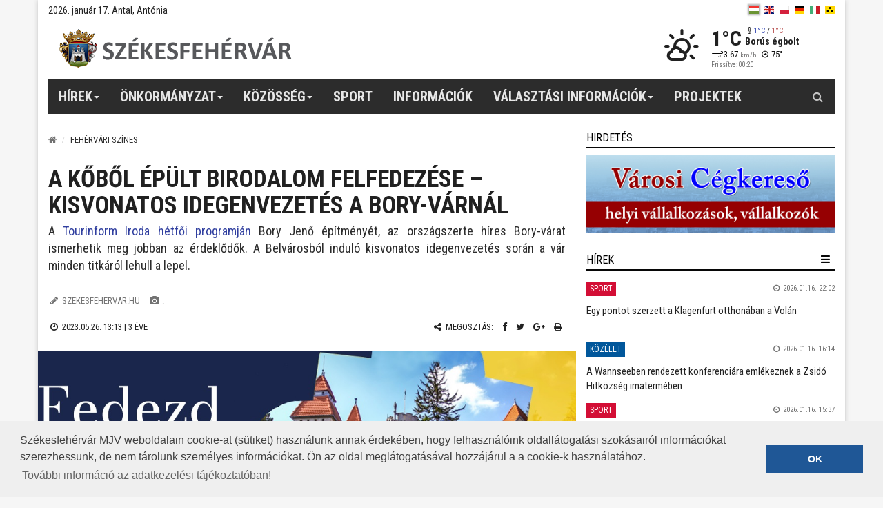

--- FILE ---
content_type: text/html; charset=UTF-8
request_url: https://www.szekesfehervar.hu/a-kobol-epult-birodalom-felfedezese-kisvonatos-idegenvezetes-a-bory-varnal
body_size: 10064
content:
<!DOCTYPE html>
<html lang="hu">

<head>
    <meta charset="utf-8">
<meta http-equiv="X-UA-Compatible" content="IE=edge">
<meta name="viewport" content="width=device-width, initial-scale=1">

<title>Székesfehérvár Városportál - A kőből épült birodalom felfedezése – kisvonatos idegenvezetés a Bory-várnál</title>

<meta name="description" content="Székesfehérvár Megyei Jogú Város hivatalos napi frissítésű hírportálja, honlapja, tele hasznos információval. Önkormányzati hírek, sport, gazdaság, közélet, kultúra, turizmus, történelem, interjúk. Hírek Székesfehérvárról, fontos információk.">
<meta name="keywords" content="Székesfehérvár Megyei Jogú Város hivatalos hírportálja, honlapja">
<meta name="twitter:card" content"summary_large_image">
            <meta property="og:title" content="A kőből épült birodalom felfedezése – kisvonatos idegenvezetés a Bory-várnál">
            <meta property="og:url" content="https://www.szekesfehervar.hu/a-kobol-epult-birodalom-felfedezese-kisvonatos-idegenvezetes-a-bory-varnal">
            <meta property="og:site_name" content="Székesfehérvár Városportál">
            <meta property="fb:app_id" content="133309610080817">
            <meta property="og:description" content="A Tourinform Iroda hétfői programján Bory Jenő építményét, az országszerte híres Bory-várat ismerhetik meg jobban az érdeklődők. A Belvárosból induló kisvonatos idegenvezetés során a vár minden titkáról lehull a lepel.">
            <meta property="og:type" content="article">
            <meta property="fb:pages" content="158308390902209">
                <meta property="og:image" content="https://www.szekesfehervar.hu/_upload/images/news/74473/fedezd fel.jpg">
        <meta property="twitter:image" content="https://www.szekesfehervar.hu/_upload/images/news/74473/fedezd fel.jpg">
    
<link href="https://fonts.googleapis.com/css?family=Roboto+Condensed:400,400i,700,700i|Roboto:100,100i,300,300i,400,400i,500,500i,700,700i,900,900i&amp;subset=latin-ext" rel="stylesheet">
<link rel="stylesheet" href="/node_modules/photo-sphere-viewer/dist/photo-sphere-viewer.css"/>
<link href="//www.szekesfehervar.hu/assets/dist/style.min.84085fc300db822761eb0294bcc6a6ea.css" rel="stylesheet">
<!-- HTML5 Shim and Respond.js IE8 support of HTML5 elements and media queries -->
<!-- WARNING: Respond.js doesn't work if you view the page via file:// -->
<!--[if lt IE 9]>
<script src="https://oss.maxcdn.com/html5shiv/3.7.2/html5shiv.min.js"></script>
<script src="https://oss.maxcdn.com/respond/1.4.2/respond.min.js"></script>
<![endif]-->

<!-- Favicons -->
<link rel="shortcut icon" href="/assets/images/ico/favicon.ico" type="image/x-icon" />
<link rel="apple-touch-icon" sizes="57x57" href="/assets/images/ico/apple-touch-icon-57x57.png" />
<link rel="apple-touch-icon" sizes="72x72" href="/assets/images/ico/apple-touch-icon-72x72.png" />
<link rel="apple-touch-icon" sizes="76x76" href="/assets/images/ico/apple-touch-icon-76x76.png" />
<link rel="apple-touch-icon" sizes="114x114" href="/assets/images/ico/apple-touch-icon-114x114.png" />
<link rel="apple-touch-icon" sizes="120x120" href="/assets/images/ico/apple-touch-icon-120x120.png" />
<link rel="apple-touch-icon" sizes="144x144" href="/assets/images/ico/apple-touch-icon-144x144.png" />
<link rel="apple-touch-icon" sizes="152x152" href="/assets/images/ico/apple-touch-icon-152x152.png" />
<link rel="apple-touch-icon" sizes="180x180" href="/assets/images/ico/apple-touch-icon-180x180.png" />



<meta name="author" content="NeoSoft Kft. - www.neosoft.hu">
<!--

NeoSoft Kft.

NeoSoft.hu
Honlapkészítés, portálfejlesztés, webáruház készítés

-->
<meta name="bvm-site-verification" content="d422e6a7ad00ac323de559db3f0892b29b31da0f"/>
<!-- Google tag (gtag.js) -->
<script async src="https://www.googletagmanager.com/gtag/js?id=G-8RD8DZRPG4"></script>
<script>
  window.dataLayer = window.dataLayer || [];
  function gtag(){dataLayer.push(arguments);}
  gtag('js', new Date());

  gtag('config', 'G-8RD8DZRPG4');
</script>
<script async src="//pagead2.googlesyndication.com/pagead/js/adsbygoogle.js"></script>
<script>
  (adsbygoogle = window.adsbygoogle || []).push({
    google_ad_client: "ca-pub-1502538885886091",
    enable_page_level_ads: true
  });
</script>


<link rel="stylesheet" type="text/css" href="//cdnjs.cloudflare.com/ajax/libs/cookieconsent2/3.0.3/cookieconsent.min.css" />
<script src="//cdnjs.cloudflare.com/ajax/libs/cookieconsent2/3.0.3/cookieconsent.min.js"></script>
<script>
window.addEventListener("load", function(){
window.cookieconsent.initialise({
  "palette": {
    "popup": {
      "background": "#efefef",
      "text": "#404040" 
    },
    "button": {
      "background": "#1f5796" 
    }
  },
  "content": {
    "message": "Székesfehérvár MJV weboldalain cookie-at (sütiket) használunk annak érdekében, hogy felhasználóink oldallátogatási szokásairól információkat szerezhessünk, de nem tárolunk személyes információkat. Ön az oldal meglátogatásával hozzájárul a a cookie-k használatához.",
    "dismiss": "OK",
    "link": "További információ az adatkezelési tájékoztatóban!",
    "href": "https://www.szekesfehervar.hu/adatvedelem" 
  }
})});
</script>

<style>
    .small-logo{
        background: url(/_upload/editor/2019/honlap_emblema-4.png) no-repeat center center !important;
        background-size: auto 90px !important;
        width: 600px !important;
        height: 90px !important;
        /*margin-top: -10px;
        margin-left: 0 !important;
        */
        position: absolute;
        top: 0;
        left: 50%;
        margin-left: -230px !important;
    }

    @media (min-width: 1025px) and (max-width: 1280px) {
        .small-logo{
        background-size: auto 70px !important;

        width: 450px !important;
        margin-left: -110px !important;
        height: 70px !important;
        }
    }
    @media (min-width: 768px) and (max-width: 1024px) {
        .small-logo{
            display: none !important;
        }
    }
</style>
</head>

<body class="top-page" id="topPage" data-lang="hu">
<!-- MOBIL Navigation -->
<div class="mm left">
    <div class="overlay"></div>
    <nav>
        <div class="header">
            <button class="btn btn-default close2" aria-label="mobil menü bezárása"><i class="fa fa fa-times fa-lg" aria-hidden="true"></i></button>
            <!-- ul><li></li></ul -->
                <div class="weather" data-toggle="tooltip" title="Borús égbolt" data-placement="bottom" >
        <div class="icon-container">
            <i class="wi wi-fw wi-owm-day-804"></i>
        </div>
        <div class="text">
            <div class="h3">1&#176;C</div>
        </div>
    </div>
        </div>
        <?xml version="1.0"?>
<ul class="nav"><li class=""><a href="/hirek" class="dropdown-toggle" data-toggle="dropdown">Hírek<span class="caret"> </span></a><ul class="dropdown-menu"><li class=""><a href="/hirek/kozelet">Közélet</a></li><li class=""><a href="/hirek/kultura">Kultúra</a></li><li class=""><a href="/sporthirek">Sport</a></li><li class=""><a href="/hirek/gazdasag">Gazdaság</a></li><li class=""><a href="/hirek/varosfejlesztes">Városfejlesztés</a></li><li class=""><a href="/hirek/kozlemenyek">Közlemények</a></li><li class=""><a href="/hirek/kek-hirek">Kék hírek</a></li><li class=""><a href="/hirek/interjuk">Interjú</a></li><li class=""><a href="/hirek/magyarorszag">Magyarország</a></li><li class=""><a href="/hirek/fehervari-szines">Fehérvári szines</a></li></ul></li><li class=""><a href="/page/menu/2" class="dropdown-toggle" data-toggle="dropdown">Önkormányzat<span class="caret"> </span></a><ul class="dropdown-menu"><li class=""><a href="/polgarmester-1">Polgármester</a></li><li class=""><a href="/kepviselo-testulet">Közgyűlés</a></li><li class=""><a href="/szervezeti-felepites">Polgármesteri Hivatal</a></li><li class=""><a href="/hivatali-telefonkonyv-1">Hivatali telefonkönyv</a></li><li class=""><a href="https://www.szekesfehervar.hu/ekozig-1" target="_blank">E-önkormányzat</a></li><li class=""><a href="/allashirdetesek-1">Álláshirdetések</a></li><li class=""><a href="/projektek">Projektek</a></li><li class=""><a href="https://www.szekesfehervar.hu/szekesfehervar-tac-onkormanyzati-tarsulas" target="_blank">Társulások</a></li><li class=""><a href="http://okkfehervar.hu/" target="_blank">Sajtószolgálat</a></li><li class=""><a href="/ivokutak">Ivókutak Székesfehérváron</a></li></ul></li><li class=""><a href="/kozosseg" class="dropdown-toggle" data-toggle="dropdown">Közösség<span class="caret"> </span></a><ul class="dropdown-menu"><li class=""><a href="http://www.teleelettel.hu/" target="_blank">Tele Élettel programportál</a></li><li class=""><a href="/csaladi-hirlevel">Családi hírlevél</a></li><li class=""><a href="/fehervari-elet">Fehérvári élet</a></li><li class=""><a href="https://www.facebook.com/fehervar/" target="_blank">Fehérvár a Facebookon</a></li><li class=""><a href="https://www.instagram.com/szeretlekszekesfehervar/" target="_blank">Fehérvár az Instán</a></li><li class=""><a href="/civil-szervezeteknek">Civil szervezeteknek</a></li></ul></li><li class=""><a href="/sporthirek">Sport</a></li><li class=""><a href="/ugyintezes">Információk</a></li><li class=""><a href="/valasztas-1" class="dropdown-toggle" data-toggle="dropdown">Választási információk<span class="caret"> </span></a><ul class="dropdown-menu"><li class=""><a href="/valasztasi-szervek-1">Választási szervek</a></li><li class=""><a href="https://www.valasztas.hu/ugyintezes" target="_blank">Választási ügyintézés</a></li><li class=""><a href="https://www.valasztas.hu/home">2026. évi választás</a></li><li class=""><a href="/korabbi-valasztasok">Korábbi választások</a></li></ul></li><li class=""><a href="https://www.szekesfehervar.hu/projektek" target="_blank">Projektek</a></li></ul>
    </nav>
</div>
<!-- / MOBIL Navigation -->
<div class="main-container">
    <header class="header" id="header">
        <a class="skip-to-content-link" href="#main" tabindex="1">Tartalomhoz ugrok</a>
<section class="top-bar-section">
    <div class="top">
        <div class="row">
            <div class="date">
                2026. január 17. Antal, Antónia            </div>
            <div class="lang">
                <ul>
                    <li class="active">
                        <a class="hu" href="#" aria-label="hu"></a>
                    </li>
                                                                        <li>
                                <a target="_blank"
                                   class="en"
                                   aria-label="en"
                                   href="http://turizmus.szekesfehervar.hu/start/index/lang/en">
                                </a>
                            </li>
                                                                                                <li>
                                <a target="_blank"
                                   class="pl"
                                   aria-label="pl"
                                   href="/_upload/editor/files/lengyel_web.pdf">
                                </a>
                            </li>
                                                                                                <li>
                                <a target="_blank"
                                   class="de"
                                   aria-label="de"
                                   href="http://turizmus.szekesfehervar.hu/start/index/lang/de">
                                </a>
                            </li>
                                                                                                <li>
                                <a target="_blank"
                                   class="it"
                                   aria-label="it"
                                   href="/_upload/editor/files/olasz_web.pdf">
                                </a>
                            </li>
                                                                                                <li>
                                <a target="_blank"
                                   class="blink"
                                   aria-label="blink"
                                   href="/page/blind">
                                </a>
                            </li>
                                                            </ul>
            </div>
        </div>
    </div>
    <div class="brand">
        <div>
                        <style>
                section.top-bar-section .brand .logo {
                    background-image: url('/assets/images/logos/original/szekesfehervar_logo.png') !important;
                }
                @media only screen and (-webkit-min-device-pixel-ratio: 2), not all, not all, not all, only screen and (min-resolution: 192dpi), only screen and (min-resolution: 2dppx) {
                    section.top-bar-section .brand .logo {
                        background-image: url('/assets/images/logos/original/szekesfehervar_logo@2x.png') !important;
                    }
                }
            </style>
            <a href="/" class="logo" aria-label="Székesfehérvár">
                            </a>
                    </div>
            <div class="weather" data-toggle="tooltip" title="Borús égbolt" data-placement="left" >
        <div class="icon-container">
            <i class="wi wi-fw wi-owm-day-804"></i>
        </div>
        <div class="text">
            <div class="h3">1&#176;C</div>
            <div class="h4"><i class="wi wi-fw wi-thermometer"></i><span class="low">1&#176;C</span> / <span class="high">1&#176;C</span></div><br />
            <div class="weather-text h4">Borús égbolt</div>
            <div class="h5"><i class="wi wi-fw wi-strong-wind"></i>3.67 <small>km/h</small> <i class="wi wi-fw wi-wind from-75-deg"></i>75&#176;</div>
            <div class="h6">Frissítve: 00:20</div>
        </div>
    </div>
    </div>
</section>
    </header>

    <section class="navigation-section" id="navigation-section">
    <nav class="navbar navbar-default">
        <div class="navbar-header">
            <a href="#" class="bar" id="trigger"><i class="fa fa-bars"></i> Menü</a>
        </div>
        <ul class="nav navbar-nav top-menu">
            <?xml version="1.0"?>
<li class=""><a role="button" aria-haspopup="true" aria-expanded="false" href="/hirek" class="dropdown-toggle" data-toggle="dropdown">Hírek<span class="caret"> </span></a><ul class="dropdown-menu"><li class=""><a href="/hirek/kozelet">Közélet</a></li><li class=""><a href="/hirek/kultura">Kultúra</a></li><li class=""><a href="/sporthirek">Sport</a></li><li class=""><a href="/hirek/gazdasag">Gazdaság</a></li><li class=""><a href="/hirek/varosfejlesztes">Városfejlesztés</a></li><li class=""><a href="/hirek/kozlemenyek">Közlemények</a></li><li class=""><a href="/hirek/kek-hirek">Kék hírek</a></li><li class=""><a href="/hirek/interjuk">Interjú</a></li><li class=""><a href="/hirek/magyarorszag">Magyarország</a></li><li class=""><a href="/hirek/fehervari-szines">Fehérvári szines</a></li></ul></li><li class=""><a role="button" aria-haspopup="true" aria-expanded="false" href="/page/menu/2" class="dropdown-toggle" data-toggle="dropdown">Önkormányzat<span class="caret"> </span></a><ul class="dropdown-menu"><li class=""><a href="/polgarmester-1">Polgármester</a></li><li class=""><a href="/kepviselo-testulet">Közgyűlés</a></li><li class=""><a href="/szervezeti-felepites">Polgármesteri Hivatal</a></li><li class=""><a href="/hivatali-telefonkonyv-1">Hivatali telefonkönyv</a></li><li class=""><a href="https://www.szekesfehervar.hu/ekozig-1" target="_blank">E-önkormányzat</a></li><li class=""><a href="/allashirdetesek-1">Álláshirdetések</a></li><li class=""><a href="/projektek">Projektek</a></li><li class=""><a href="https://www.szekesfehervar.hu/szekesfehervar-tac-onkormanyzati-tarsulas" target="_blank">Társulások</a></li><li class=""><a href="http://okkfehervar.hu/" target="_blank">Sajtószolgálat</a></li><li class=""><a href="/ivokutak">Ivókutak Székesfehérváron</a></li></ul></li><li class=""><a role="button" aria-haspopup="true" aria-expanded="false" href="/kozosseg" class="dropdown-toggle" data-toggle="dropdown">Közösség<span class="caret"> </span></a><ul class="dropdown-menu"><li class=""><a href="http://www.teleelettel.hu/" target="_blank">Tele Élettel programportál</a></li><li class=""><a href="/csaladi-hirlevel">Családi hírlevél</a></li><li class=""><a href="/fehervari-elet">Fehérvári élet</a></li><li class=""><a href="https://www.facebook.com/fehervar/" target="_blank">Fehérvár a Facebookon</a></li><li class=""><a href="https://www.instagram.com/szeretlekszekesfehervar/" target="_blank">Fehérvár az Instán</a></li><li class=""><a href="/civil-szervezeteknek">Civil szervezeteknek</a></li></ul></li><li class=""><a role="button" aria-haspopup="true" aria-expanded="false" href="/sporthirek">Sport</a></li><li class=""><a role="button" aria-haspopup="true" aria-expanded="false" href="/ugyintezes">Információk</a></li><li class=""><a role="button" aria-haspopup="true" aria-expanded="false" href="/valasztas-1" class="dropdown-toggle" data-toggle="dropdown">Választási információk<span class="caret"> </span></a><ul class="dropdown-menu"><li class=""><a href="/valasztasi-szervek-1">Választási szervek</a></li><li class=""><a href="https://www.valasztas.hu/ugyintezes" target="_blank">Választási ügyintézés</a></li><li class=""><a href="https://www.valasztas.hu/home">2026. évi választás</a></li><li class=""><a href="/korabbi-valasztasok">Korábbi választások</a></li></ul></li><li class=""><a role="button" aria-haspopup="true" aria-expanded="false" href="https://www.szekesfehervar.hu/projektek" target="_blank">Projektek</a></li>
        </ul>
        <div id="sb-search" class="sb-search">
    <form>
        <button class="sb-icon-search" aria-label="Kereső gomb"></button>
        <label for="searchPageInput">Keresés</label>
        <input class="sb-search-input" placeholder="Keresés az oldalon" type="search" value="" name="search" id="searchPageInput">
        <input class="sb-search-submit" type="submit" value="" id="btnPageSearch" aria-label="Keresés indítása">
    </form>
</div>
    </nav>
</section>

    <div class="row">
        <main class="sub-main" id="main">
            




<div id="fb-root"></div>
<script>(function(d, s, id) {
  var js, fjs = d.getElementsByTagName(s)[0];
  if (d.getElementById(id)) return;
  js = d.createElement(s); js.id = id;
  js.src = "//connect.facebook.net/hu_HU/sdk.js#xfbml=1&version=v2.8&appId=133309610080817";
  fjs.parentNode.insertBefore(js, fjs);
}(document, 'script', 'facebook-jssdk'));</script>

<!--<section class="banner-section single">
    <div class="col">
    <div class="banner-container">
        <div>{content}</div>
    </div>
</div>
</section>-->

    <section class="breadcrumb-section">
        <ol class="breadcrumb">
            <li><a href="/" aria-label="Nyitólap"><i class="fa fa-home" aria-hidden="true"></i></a></li>
                                                                        <li>Fehérvári színes</li>
                                                        </ol>
    </section>


<h1 class="page-title">A kőből épült birodalom felfedezése – kisvonatos idegenvezetés a Bory-várnál</h1>
<div class="news-lead">A<a class=" " href="https://www.facebook.com/events/811748430473773/?ref=newsfeed" target="_blank" rel="noopener noreferrer"> Tourinform Iroda hétfői programján</a> Bory Jenő építményét, az országszerte híres Bory-várat ismerhetik meg jobban az érdeklődők. A Belvárosból induló kisvonatos idegenvezetés során a vár minden titkáról lehull a lepel.</div>
    <div class="credits">
        <ul>
                            <li><i class="fa fa-pencil fa-fw"></i> <a href="mailto:fehervar@fehervar.hu">szekesfehervar.hu</a></li>
                                        <li><i class="fa fa-camera fa-fw"></i> <a href="#">.</a></li>
                    </ul>
    </div>
<div class="page-info">
    <div class="row">
        <div class="data">
            <i class="fa fa-clock-o fa-fw"></i> 2023.05.26. 13:13 | <time class="timeago" datetime="2023-05-26T13:13:00"></time>
        </div>
        <div class="share">
            <ul class="share-list">
    <li><i class="fa fa-share-alt fa-fw"></i> Megosztás:</li>
    <li><a href="https://www.facebook.com/sharer/sharer.php?u=http://www.szekesfehervar.hu/a-kobol-epult-birodalom-felfedezese-kisvonatos-idegenvezetes-a-bory-varnal" target="_blank" aria-label="Facebook megosztás"><i class="fa fa-facebook" aria-hidden="true"></i></a></li>
    <li><a href="https://twitter.com/home?status=http://www.szekesfehervar.hu/a-kobol-epult-birodalom-felfedezese-kisvonatos-idegenvezetes-a-bory-varnal" target="_blank" aria-label="Twitter megosztás"><i class="fa fa-twitter" aria-hidden="true"></i></a></i></li>
    <li><a href="https://plus.google.com/share?url={http://www.szekesfehervar.hu/a-kobol-epult-birodalom-felfedezese-kisvonatos-idegenvezetes-a-bory-varnal}" onclick="javascript:window.open(this.href, '', 'menubar=no,toolbar=no,resizable=yes,scrollbars=yes,height=600,width=600');return false;" target="_blank" aria-label="Google plusz megosztás"><i class="fa fa-google-plus" aria-hidden="true"></i></a></i></li>
    <li><a href="javascript:window.print();" aria-label="Nyomtatás"><i class="fa fa-print" aria-hidden="true"></i></a></li>
</ul>
        </div>
    </div>
</div>
<div class="main-image">
    <img src="/_upload/images/news/74473/fedezd fel.jpg" class="img-responsive" alt="A kőből épült birodalom felfedezése – kisvonatos idegenvezetés a Bory-várnál">
</div>

<div class="content news">
    <blockquote>
<p>Május 29-én, hétfőn 15.00 órától<a class=" " href="https://www.facebook.com/events/811748430473773/?ref=newsfeed" target="_blank" rel="noopener noreferrer"> kisvonatos idegenvezetéssel mutatja be Székesfehérvárt</a> és a Bory-vára a Tourinform Iroda.</p>
</blockquote>
<p>A Máriavölgy 54. szám alatt található Bory-várat Bory Jenő 1923 és 1959 között építette, ezzel emléket állítva a hitvesi szeretetnek és művészi álmainak. Az épületegyüttes Székesfehérvár egyik legnépszerűbb látványossága, mind a helyiek, mind a turisták az év bármely szakában szívesen látogatnak ki a különleges helyre.</p>
<p><img src="/_upload/editor/2023/bence/majus/bory_var_2022_02.jpg" alt="" width="1600" height="1067" class="img-responsive" /></p>
<blockquote>
<p>A Bory-várat most kisvonattal fedezhetik fel a Tourinform Iroda programjára regisztrálók.</p>
</blockquote>
<p>A teljes árú részvételi díj 5200, még a diák és a nyugdíjas jegy 4400 forintba kerül. A részvételhez előzetes regisztráció szükséges, melyet személyesen a <a class=" " href="https://www.facebook.com/tourinform.szekesfehervar" target="_blank" rel="noopener noreferrer">Tourinform Irodában</a>, <strong>telefonon a 06-22-537-261-es számon</strong>, vagy e-mailben az <a class=" " href="mailto:idegenvezetes@szekesfehervar.hu" target="_blank" rel="noopener noreferrer">idegenvezetes@szekesfehervar.hu</a> e-mail címen és <a class=" " href="https://turizmus.szekesfehervar.hu/kisvonatos-kirandulas-a-bory-varba-majus-regisztracio" target="_blank" rel="noopener noreferrer"><strong>ide kattintva tehetnek meg.</strong></a>A kisvonat az Oskola utca 2-4. alatt található Tourinform Iroda mellől indul majd Pünkösdhétfőn. A szervezők mindenkit szeretettel várnak!</p></div>

    <div class="tags">
      <ul class="tag-list">
                        <li><a href="/cimkek/boryvar" data-toggle="tooltip" data-placement="top" title="" data-original-title="">Bory-vár</a></li>
                        <li><a href="/cimkek/turizmus" data-toggle="tooltip" data-placement="top" title="" data-original-title="">turizmus</a></li>
                  </ul>
    </div>


    <section class="news-list-section details">
                                                
                                    <div class="box">
                    <div class="header">
                        <h2 class="type7"><span>Fehérvári színes</span></h2>
                                                    <div class="expand">
                                <a class="all" href="/news/index/44197">Összes</a>
                            </div>
                                            </div>
                    <div class="content">
                        <ol class="news-list">
                                                        
<li>
    <a href="/kalandozasok-a-konyvtarakban-a-magyar-kultura-napjahoz-kapcsolodoan" title="Kalandozások a könyvtárakban a Magyar Kultúra Napjához kapcsolódóan">
        <div class="image" style="background-image: url('/_upload/images/news/86714/400x400/könyvklub.jpg')"></div>
        <div class="text">
            <h3>Kalandozások a könyvtárakban</h3>
            <p>A Magyar Kultúra Napjához kapcsolódva érdekes és tartalmas programokkal várja az érdeklődőket a Vörösmarty Mihály Könyvtár és tagkönyvtárai.</p>
            <div class="actual-date">
                <i class="fa fa-clock-o" aria-hidden="true"></i>
                2026.01.16.            </div>
        </div>
    </a>
</li>
<li>
    <a href="/tuzben-szuletett-piglerne-kozma-krisztina-a-tuzzomanckeszites-fortelyairol" title="Tűzben született – Piglerné Kozma Krisztina a tűzzománckészítés fortélyairól">
        <div class="image" style="background-image: url('/_upload/images/news/86713/400x400/tuzben.jpg')"></div>
        <div class="text">
            <h3>Tűzben született</h3>
            <p>A hónap elejétől látogatható Piglerné Kozma Krisztina tűzzománc képeiből és ékszereiből nyílt kiállítás a Vörösmarty Mihály Könyvtár Tolnai Utcai Tagkönyvtárában. Ehhez kapcsolódóan január 19-én, hétfőn 16 órakor az alkotó maga mesél a különleges technikával készült tárgyak keletkezéséről, a tűzzománckészítés folyamatáról. A szervezők minden érdeklődőt szeretettel várnak.</p>
            <div class="actual-date">
                <i class="fa fa-clock-o" aria-hidden="true"></i>
                2026.01.16.            </div>
        </div>
    </a>
</li>
<li>
    <a href="/ismeretterjeszto-programok-es-allati-farsang-a-pakozdi-pagonyban" title="Ismeretterjesztő programok és állati farsang a Pákozdi Pagonyban">
        <div class="image" style="background-image: url('/_upload/images/news/86708/400x400/pagony.jpg')"></div>
        <div class="text">
            <h3>Állati farsang</h3>
            <p>Izgalmas ismeretterjesztő és interaktív, családi programokkal várja a látogatókat az év első heteiben a Pákozdi Pagony Vadaspark és Arborétum. Folytatódnak a közkedvelt Szika Szombatok, megtartják a vizes élőhelyek világnapját és lesz állati farsang is.</p>
            <div class="actual-date">
                <i class="fa fa-clock-o" aria-hidden="true"></i>
                2026.01.16.            </div>
        </div>
    </a>
</li>
<li>
    <a href="/viktoria-podium-bal-jotekonysagi-farsangi-mulatsagot-szervez-az-alapitvany-1" title="Viktória Pódium bál: jótékonysági farsangi mulatságot szervez az alapítvány februárban">
        <div class="image" style="background-image: url('/_upload/images/news/86667/400x400/vp_es_bal.jpg')"></div>
        <div class="text">
            <h3>Viktória Pódium bál lesz</h3>
            <p>A Viktória Pódium eddigi rendezvényeihez kapcsolódik az a bál, amelyet a Mozgássérültek Viktória Alapítványa szervez február 7-én. Minden érdeklődőt szeretettel várnak a farsangi mulatságra!</p>
            <div class="actual-date">
                <i class="fa fa-clock-o" aria-hidden="true"></i>
                2026.01.16.            </div>
        </div>
    </a>
</li>                        </ol>
                    </div>
                </div>
                        </section>

    <section class="news-list-section details" style="display:none;">
                                                
        <div class="box">
            <div class="header">
                <h2 class="type7"><span>Fehérvári színes</span></h2>
                                    <div class="expand">
                        <a class="all" href="/news/index/44197">Összes</a>
                    </div>
                            </div>
            <div class="content">
                <!-- NEWS SECTION -->
                <div class="col">
                    <ol class="news-list">
                                                                                                                        <li>
                                        <a href="/kalandozasok-a-konyvtarakban-a-magyar-kultura-napjahoz-kapcsolodoan" title="Kalandozások a könyvtárakban a Magyar Kultúra Napjához kapcsolódóan">
                                                                                                                                        <div class="image">
                                                    <div style="background-image: url('/_upload/images/news/86714/könyvklub.jpg')"></div>
                                                </div>
                                                                                        <div class="text">
                                                <h3 class="dot-ellipsis dot-resize-update dot-height-50">Kalandozások a könyvtárakban a Magyar Kultúra Napjához kapcsolódóan</h3>
                                                <p class="dot-ellipsis dot-resize-update dot-height-60">A Magyar Kultúra Napjához kapcsolódva érdekes és tartalmas programokkal várja az érdeklődőket a Vörösmarty Mihály Könyvtár és tagkönyvtárai.</p>
                                                <div class="actual-date"><i class="fa fa-clock-o" aria-hidden="true"></i> 2026.01.16.</div>
                                            </div>
                                        </a>
                                    </li>
                                                                                                                                                                    <li>
                                        <a href="/tuzben-szuletett-piglerne-kozma-krisztina-a-tuzzomanckeszites-fortelyairol" title="Tűzben született – Piglerné Kozma Krisztina a tűzzománckészítés fortélyairól">
                                                                                                                                        <div class="image">
                                                    <div style="background-image: url('/_upload/images/news/86713/tuzben.jpg')"></div>
                                                </div>
                                                                                        <div class="text">
                                                <h3 class="dot-ellipsis dot-resize-update dot-height-50">Tűzben született – Piglerné Kozma Krisztina a tűzzománckészítés fortélyairól</h3>
                                                <p class="dot-ellipsis dot-resize-update dot-height-60">A hónap elejétől látogatható Piglerné Kozma Krisztina tűzzománc képeiből és ékszereiből nyílt kiállítás a Vörösmarty Mihály Könyvtár Tolnai Utcai Tagkönyvtárában. Ehhez kapcsolódóan január 19-én, hétfőn 16 órakor az alkotó maga mesél a különleges technikával készült tárgyak keletkezéséről, a tűzzománckészítés folyamatáról. A szervezők minden érdeklődőt szeretettel várnak.</p>
                                                <div class="actual-date"><i class="fa fa-clock-o" aria-hidden="true"></i> 2026.01.16.</div>
                                            </div>
                                        </a>
                                    </li>
                                                                                                                                                                    <li>
                                        <a href="/ismeretterjeszto-programok-es-allati-farsang-a-pakozdi-pagonyban" title="Ismeretterjesztő programok és állati farsang a Pákozdi Pagonyban">
                                                                                                                                        <div class="image">
                                                    <div style="background-image: url('/_upload/images/news/86708/pagony.jpg')"></div>
                                                </div>
                                                                                        <div class="text">
                                                <h3 class="dot-ellipsis dot-resize-update dot-height-50">Ismeretterjesztő programok és állati farsang a Pákozdi Pagonyban</h3>
                                                <p class="dot-ellipsis dot-resize-update dot-height-60">Izgalmas ismeretterjesztő és interaktív, családi programokkal várja a látogatókat az év első heteiben a Pákozdi Pagony Vadaspark és Arborétum. Folytatódnak a közkedvelt Szika Szombatok, megtartják a vizes élőhelyek világnapját és lesz állati farsang is.</p>
                                                <div class="actual-date"><i class="fa fa-clock-o" aria-hidden="true"></i> 2026.01.16.</div>
                                            </div>
                                        </a>
                                    </li>
                                                                                                                                                                    <li>
                                        <a href="/viktoria-podium-bal-jotekonysagi-farsangi-mulatsagot-szervez-az-alapitvany-1" title="Viktória Pódium bál: jótékonysági farsangi mulatságot szervez az alapítvány februárban">
                                                                                                                                        <div class="image">
                                                    <div style="background-image: url('/_upload/images/news/86667/vp_es_bal.jpg')"></div>
                                                </div>
                                                                                        <div class="text">
                                                <h3 class="dot-ellipsis dot-resize-update dot-height-50">Viktória Pódium bál: jótékonysági farsangi mulatságot szervez az alapítvány februárban</h3>
                                                <p class="dot-ellipsis dot-resize-update dot-height-60">A Viktória Pódium eddigi rendezvényeihez kapcsolódik az a bál, amelyet a Mozgássérültek Viktória Alapítványa szervez február 7-én. Minden érdeklődőt szeretettel várnak a farsangi mulatságra!</p>
                                                <div class="actual-date"><i class="fa fa-clock-o" aria-hidden="true"></i> 2026.01.16.</div>
                                            </div>
                                        </a>
                                    </li>
                                                                                                                                                                                                                                                                                                                                                                                                                                                        </ol>
                </div>
                                    <div class="col">
                        <ol class="news-list">
                                                                                                <li>
                                        <a href="/az-ev-elso-gorog-tanchazaba-varnak-mindenkit-szombaton-a-voke-ben" title="Az év első görög táncházába várnak mindenkit szombaton, a VOKE-ben">
                                                                                                                                        <div class="image">
                                                    <div style="background-image: url('/_upload/images/news/86696/gorog_tanc.jpg')"></div>
                                                </div>
                                                                                        <div class="text">
                                                <h3 class="dot-ellipsis dot-resize-update dot-height-50">Az év első görög táncházába várnak mindenkit szombaton, a VOKE-ben</h3>
                                                <p class="dot-ellipsis dot-resize-update dot-height-60">Január 17-én délután Görög táncházba várja a táncoslábúakat a VOKE (Vörösmarty Mihály Művelődési Ház és Könyvtár). A rendezvényen tánctanítással is várják az érkezőket.</p>
                                                <div class="actual-date"><i class="fa fa-clock-o" aria-hidden="true"></i> 2026.01.15.</div>
                                            </div>
                                        </a>
                                    </li>
                                                                                                                                <li>
                                        <a href="/szombatotn-a-tarsasjate" title="Szombatotn  társasjáték „tanfolyamot” tartanak az Aranybulla Könyvtárban">
                                                                                                                                        <div class="image">
                                                    <div style="background-image: url('/_upload/images/news/86694/tarsas.jpg')"></div>
                                                </div>
                                                                                        <div class="text">
                                                <h3 class="dot-ellipsis dot-resize-update dot-height-50">Szombatotn  társasjáték „tanfolyamot” tartanak az Aranybulla Könyvtárban</h3>
                                                <p class="dot-ellipsis dot-resize-update dot-height-60">Idén is számos játékkal várja a társasjáték szerelmeseit a Játs(s)zma társasjáték klub. Szombaton délelőtt és délután is érdemes lesz beülni az Aranybulla Könyvtár asztalai elé, hiszen jobbnál jobb játékok várják a játékos kedvűeket. Január 17-én 9.30 órától társasjáték klub, 13 órától társasjáték „tanfolyam” lesz az olvasóteremben.</p>
                                                <div class="actual-date"><i class="fa fa-clock-o" aria-hidden="true"></i> 2026.01.15.</div>
                                            </div>
                                        </a>
                                    </li>
                                                                                                                                <li>
                                        <a href="/hetente-ket-alkalommal-varja-zeneoviba" title="Hetente két alkalommal várja Zeneoviba a gyerekeket a Tálos Edit Alapítvány">
                                                                                                                                        <div class="image">
                                                    <div style="background-image: url('/_upload/images/news/86690/zeneovi01.png')"></div>
                                                </div>
                                                                                        <div class="text">
                                                <h3 class="dot-ellipsis dot-resize-update dot-height-50">Hetente két alkalommal várja Zeneoviba a gyerekeket a Tálos Edit Alapítvány</h3>
                                                <p class="dot-ellipsis dot-resize-update dot-height-60">Idén is is heti két alkalommal kinyitja kapuit a Zeneovi a Tálos Edit Alapítvány szervezésében. Az óvodásokat és kisiskolásokat dallal, tánccal és hangszerbemutatóval várja pénteken délután a Szent István Hitoktatási és Művelődési Házban Szőnyi Anna és Varró János, hétfőnkét pedig Végvári-Köves Melinda.</p>
                                                <div class="actual-date"><i class="fa fa-clock-o" aria-hidden="true"></i> 2026.01.15.</div>
                                            </div>
                                        </a>
                                    </li>
                                                                                                                                <li>
                                        <a href="/az-aranybulla-konyvtar-25-ev-mulva-januar-16-ig-varjak-a-palyazatokat" title="Az Aranybulla Könyvtár 25 év múlva – január 16-ig várják a pályázatokat">
                                                                                                                                        <div class="image">
                                                    <div style="background-image: url('/_upload/images/news/86503/ab.jpg')"></div>
                                                </div>
                                                                                        <div class="text">
                                                <h3 class="dot-ellipsis dot-resize-update dot-height-50">Az Aranybulla Könyvtár 25 év múlva – január 16-ig várják a pályázatokat</h3>
                                                <p class="dot-ellipsis dot-resize-update dot-height-60">Időutazás a könyvek birodalmába címmel rajzpályázatot hirdetett általános iskolásoknak a 25 éves jubileumát ünneplő Aranybulla Könyvtár. A diákoknak azt kell ábrázolniuk, hogy miként képzelik el az intézményt és annak működését negyed évszázad múlva? A beküldési határidőt meghosszabbították 2026. január 16-ig.</p>
                                                <div class="actual-date"><i class="fa fa-clock-o" aria-hidden="true"></i> 2026.01.15.</div>
                                            </div>
                                        </a>
                                    </li>
                                                                                    </ol>
                    </div>
                            </div>
        </div>
    </section>


<div class="facebook-comments">
    <div class="fb-comments" data-order-by="reverse_time" data-href="https://www.szekesfehervar.hu//a-kobol-epult-birodalom-felfedezese-kisvonatos-idegenvezetes-a-bory-varnal" data-order-by="social" data-width="100%" data-numposts="5"></div>
</div>

<script src="/assets/js/threejs.js"></script>
<script src="/assets/js/browserjs.js"></script>
<script src="/assets/js/photo-sphere-viewer.js"></script>
<script src="/assets/js/pano.js"></script>


        </main>
        <aside class="aside">
                                                                                                                                                                          <div class="col">
    <div class="box">
        <div class="header">
            <h2>HIRDETÉS</h2>
        </div>
        <div class="content">
            <div class="text-content"><a class=" " href="https://varosicegkereso.hu/kereses?c=Sz%C3%A9kesfeh%C3%A9rv%C3%A1r" target="_blank" rel="noopener noreferrer"><img src="/_upload/editor/2023/hirdetesek/banner_800x250.jpg" alt="" width="800" height="250" class="img-responsive active" /></a></div>
        </div>
    </div>
</div><div class="box">
    <div class="header">
        <h2>Hírek</h2>
        <div class="expand">
            <div class="dropdown">
                <button class="bar dropdown-toggle" data-toggle="dropdown" aria-haspopup="true" aria-expanded="true" aria-label="hír lenyíló"></button>
                <ul class="dropdown-menu dropdown-menu-right">
                    <li class="active"><a href="javascript:void(0);" data-catId="0" class="news-categories-list-item">Összes Hír</a></li>
                    <li role="separator" class="divider"></li>
                                            <li><a href="javascript:void(0);" data-catId="2" class="news-categories-list-item">Közélet</a></li>
                                            <li><a href="javascript:void(0);" data-catId="4" class="news-categories-list-item">Kultúra</a></li>
                                            <li><a href="javascript:void(0);" data-catId="5" class="news-categories-list-item">Sport</a></li>
                                            <li><a href="javascript:void(0);" data-catId="8" class="news-categories-list-item">Gazdaság</a></li>
                                            <li><a href="javascript:void(0);" data-catId="12" class="news-categories-list-item">Városfejlesztés</a></li>
                                            <li><a href="javascript:void(0);" data-catId="7" class="news-categories-list-item">Közlemények</a></li>
                                            <li><a href="javascript:void(0);" data-catId="46" class="news-categories-list-item">Interjú</a></li>
                                            <li><a href="javascript:void(0);" data-catId="1" class="news-categories-list-item">Kék hírek</a></li>
                                            <li><a href="javascript:void(0);" data-catId="6" class="news-categories-list-item">Magyarország</a></li>
                                            <li><a href="javascript:void(0);" data-catId="3" class="news-categories-list-item">EU</a></li>
                                            <li><a href="javascript:void(0);" data-catId="44197" class="news-categories-list-item">Fehérvári színes</a></li>
                                            <li><a href="javascript:void(0);" data-catId="59471" class="news-categories-list-item">Várostörténet</a></li>
                                    </ul>
            </div>
        </div>
    </div>
    <div class="content" id="news-list-ajax">
        <!-- News List With Ajax -->
    </div>
    <div class="footer" id="news-footer-ajax">
        <!-- Footer Category Link With Ajax -->
    </div>
</div><div class="col">
    <div class="box">
        <div class="header">
            <h2>Webkamera</h2>
            <div class="expand">
                <a class="all" href="">összes</a>
            </div>
        </div>
        <div class="content">
            <a class=" " href="https://www.szekesfehervar.hu/webkamera" target="_blank" rel="noopener noreferrer"><img src="/_upload/editor/2025/gergo/januar/webkamerak01.jpg" alt="" width="1600" height="916" class="img-responsive active" /></a>
        </div>
    </div>
</div>
<div class="box">
        <div class="header">
            <h2>Facebook</h2>
        </div>
    <div class="content">
    <div class="fb-page" data-href="https://www.facebook.com/fehervar" data-width='500px' data-height="250" data-small-header="false" data-adapt-container-width="true" data-hide-cover="false" data-show-facepile="true"><blockquote cite="https://www.facebook.com/fehervar" class="fb-xfbml-parse-ignore"><a href="https://www.facebook.com/fehervar">Székesfehérvár Megyei Jogú Város</a></blockquote></div>
    <div id="fb-root"></div>
    <script>(function(d, s, id) {
      var js, fjs = d.getElementsByTagName(s)[0];
      if (d.getElementById(id)) return;
      js = d.createElement(s); js.id = id;
      js.src = "//connect.facebook.net/hu_HU/sdk.js#xfbml=1&version=v2.8&appId=1579503175597065";
      fjs.parentNode.insertBefore(js, fjs);
    }(document, 'script', 'facebook-jssdk'));</script>
    </div>
</div>
<style>
    .fb-page {
      width: 100% !important;
    }

    .fb-page span {
      width: 100% !important;
    }

    .fb-page span iframe {
      width: 100% !important;
    }
</style>
<div class="col">
    <div class="box">
        <div class="header">
            <h2>Fehérvár Magazin</h2>
        </div>
        <div class="content">
            <div class="text-content"><a class=" " href="/_upload/editor/2026/UJSAG/SZFV_0115_WEB.pdf" target="_blank" rel="noopener noreferrer"><img src="/_upload/editor/2026/UJSAG/cimlapok/ujsag_0115.jpg" alt="" width="1345" height="1523" class="img-responsive" /></a></div>
        </div>
    </div>
</div><div class="col">
    <div class="box">
        <div class="header">
            <h2>360 Fehérvár</h2>
        </div>
        <div class="content">
            <div class="text-content"><a class=" " href="http://360szekesfehervar.hu/" target="_blank" rel="noopener noreferrer"><img src="/_upload/editor/2017/gergo/marcius/360.jpg" alt="" class="" height="200" width="360" /></a></div>
        </div>
    </div>
</div>                                                  </aside>
    </div>
    <footer>
        <section id="footer-section" class="footer-section">
    <div class="clearfix">
        <div class="menu-bottom">
            <nav>
                <ul class="nav navbar-nav">
                    <?xml version="1.0"?>
<li class=""><div class="dropup"><a role="button" aria-haspopup="true" aria-expanded="false" href="https://www.szekesfehervar.hu/rss/news.xml" target="_blank">RSS</a></div></li><li class=""><div class="dropup"><a role="button" aria-haspopup="true" aria-expanded="false" href="http://regi.szekesfehervar.hu/" target="_blank">A honlap 2017.03.31-i állapota</a></div></li><li class=""><div class="dropup"><a role="button" aria-haspopup="true" aria-expanded="false" href="/jogi-nyilatkozat">Jogi nyilatkozat</a></div></li><li class=""><div class="dropup"><a role="button" aria-haspopup="true" aria-expanded="false" href="/page/menu/4">Impresszum</a></div></li><li class=""><div class="dropup"><a role="button" aria-haspopup="true" aria-expanded="false" href="/mediaajanlat">Médiaajánlat</a></div></li><li class=""><div class="dropup"><a role="button" aria-haspopup="true" aria-expanded="false" href="/altalanos-kozzeteteli-lista" target="_blank">Közérdekű adatok</a></div></li><li class=""><div class="dropup"><a role="button" aria-haspopup="true" aria-expanded="false" href="/adatvedelem">Adatvédelem</a></div></li>
                </ul>
            </nav>
        </div>
    </div>
    <div class="copyright">©2023 Székesfehérvár Megyei Jogú Város</div>
</section>

<script src="//www.szekesfehervar.hu/assets/dist/all.min.8f0b12f79aad9e79906b4ad8c4e0b325.js" type="text/javascript"></script>
<script src="https://www.google.com/recaptcha/api.js?onload=recaptchaCallback&render=explicit&hl=hu" async
        defer></script>
<script>
    var recaptchaCallback = function () {
        if (!document.getElementById('g-recaptcha')) {
            return;
        }

        if (window.renderRecaptcha != null) {
            window.renderRecaptcha('g-recaptcha');
        }

    };
</script>

<script>
  (function(i,s,o,g,r,a,m){i['GoogleAnalyticsObject']=r;i[r]=i[r]||function(){
  (i[r].q=i[r].q||[]).push(arguments)},i[r].l=1*new Date();a=s.createElement(o),
  m=s.getElementsByTagName(o)[0];a.async=1;a.src=g;m.parentNode.insertBefore(a,m)
  })(window,document,'script','https://www.google-analytics.com/analytics.js','ga');

  ga('create', 'UA-204287-2', 'auto');
  ga('send', 'pageview');

</script>

    </footer>
</div>
</body>

</html>


--- FILE ---
content_type: text/html; charset=UTF-8
request_url: https://www.szekesfehervar.hu/ajax/getNews/0
body_size: 1366
content:
    <ul class="news-list">
                    <li>
                <div class="head">
                    <ul>
                                                                                                                        <li class="tag type2">Sport</li>
                                                                                                        </ul>
                    <div class="date">2026.01.16. 22:02</div>
                </div>
                <a href="/egy-pontot-szerzett-a-klagenfurt-otthonaban-a-volan" class="title dot-ellipsis dot-resize-update dot-height-45">Egy pontot szerzett a Klagenfurt otthonában a Volán</a>
            </li>
                    <li>
                <div class="head">
                    <ul>
                                                                                                                        <li class="tag type3">Közélet</li>
                                                                                                        </ul>
                    <div class="date">2026.01.16. 16:14</div>
                </div>
                <a href="/a-wannseeben-rendezett-konferenciara-emlekeznek-a-zsido" class="title dot-ellipsis dot-resize-update dot-height-45">A Wannseeben rendezett konferenciára emlékeznek a Zsidó Hitközség imatermében</a>
            </li>
                    <li>
                <div class="head">
                    <ul>
                                                                                                                        <li class="tag type2">Sport</li>
                                                                                                        </ul>
                    <div class="date">2026.01.16. 15:37</div>
                </div>
                <a href="/szombattol-szabad-a-palya-gardonyban-biztonsagos-a-velencei-to-jege" class="title dot-ellipsis dot-resize-update dot-height-45">Szombattól szabad a pálya Gárdonyban - biztonságos a Velencei-tó jege</a>
            </li>
                    <li>
                <div class="head">
                    <ul>
                                                                                                                        <li class="tag type7">Fehérvári színes</li>
                                                                                                        </ul>
                    <div class="date">2026.01.16. 14:31</div>
                </div>
                <a href="/kalandozasok-a-konyvtarakban-a-magyar-kultura-napjahoz-kapcsolodoan" class="title dot-ellipsis dot-resize-update dot-height-45">Kalandozások a könyvtárakban a Magyar Kultúra Napjához kapcsolódóan</a>
            </li>
                    <li>
                <div class="head">
                    <ul>
                                                                                                                        <li class="tag type7">Fehérvári színes</li>
                                                                                                        </ul>
                    <div class="date">2026.01.16. 14:23</div>
                </div>
                <a href="/tuzben-szuletett-piglerne-kozma-krisztina-a-tuzzomanckeszites-fortelyairol" class="title dot-ellipsis dot-resize-update dot-height-45">Tűzben született – Piglerné Kozma Krisztina a tűzzománckészítés fortélyairól</a>
            </li>
                    <li>
                <div class="head">
                    <ul>
                                                                                                                        <li class="tag type1">Kultúra</li>
                                                                                                        </ul>
                    <div class="date">2026.01.16. 13:00</div>
                </div>
                <a href="/bolcsotol-a-sirig-januarban-is-folytatodik-a-vers-a-parton-sorozat" class="title dot-ellipsis dot-resize-update dot-height-45">Bölcsőtől a sírig - januárban is folytatódik a Vers a parton sorozat</a>
            </li>
                    <li>
                <div class="head">
                    <ul>
                                                                                                                        <li class="tag type9">Közlemények</li>
                                                                                                        </ul>
                    <div class="date">2026.01.16. 12:40</div>
                </div>
                <a href="/hetfon-tart-kepviseloi-fogadoorat-az-oreghegyen-ostor-annamaria" class="title dot-ellipsis dot-resize-update dot-height-45">Hétfőn tart képviselői fogadóórát az Öreghegyen Östör Annamária</a>
            </li>
                    <li>
                <div class="head">
                    <ul>
                                                                                                                        <li class="tag type2">Sport</li>
                                                                                                        </ul>
                    <div class="date">2026.01.16. 11:17</div>
                </div>
                <a href="/folytatodhatnak-a-targyalasok-biztos-a-videoton-fc-fehervar-indulasa-a-20262027-es-szezonban" class="title dot-ellipsis dot-resize-update dot-height-45">Folytatódhatnak a tárgyalások - biztos a Videoton FC Fehérvár indulása a 2026/2027-es szezonban</a>
            </li>
                    <li>
                <div class="head">
                    <ul>
                                                                                                                        <li class="tag type3">Közélet</li>
                                                                                                        </ul>
                    <div class="date">2026.01.16. 10:20</div>
                </div>
                <a href="/utepites-iskolafelujitas-fehervar-fc-kft-kozgyulesi-osszefoglalo" class="title dot-ellipsis dot-resize-update dot-height-45">Útépítés, iskolafelújítás, Fehérvár FC Kft. - közgyűlési összefoglaló</a>
            </li>
                    <li>
                <div class="head">
                    <ul>
                                                                                                                        <li class="tag type7">Fehérvári színes</li>
                                                                                                        </ul>
                    <div class="date">2026.01.16. 09:32</div>
                </div>
                <a href="/ismeretterjeszto-programok-es-allati-farsang-a-pakozdi-pagonyban" class="title dot-ellipsis dot-resize-update dot-height-45">Ismeretterjesztő programok és állati farsang a Pákozdi Pagonyban</a>
            </li>
                    <li>
                <div class="head">
                    <ul>
                                                                                                                        <li class="tag type1">Kultúra</li>
                                                                                                        </ul>
                    <div class="date">2026.01.16. 09:05</div>
                </div>
                <a href="/januar-18-an-kezdodnek-az-okumenikus-imahet-programjai" class="title dot-ellipsis dot-resize-update dot-height-45">Január 18-án kezdődnek az Ökumenikus imahét programjai Fehérváron</a>
            </li>
                    <li>
                <div class="head">
                    <ul>
                                                                                                                        <li class="tag type6">Kék hírek</li>
                                                                                                        </ul>
                    <div class="date">2026.01.16. 08:26</div>
                </div>
                <a href="/a-rendorseg-koordinalja-a-rendkivuli-teli-idojaras-miatt-a-raszoruloknak-biztositott-ingyenes-tuzifaszallitast" class="title dot-ellipsis dot-resize-update dot-height-45">A rendőrség koordinálja a rendkívüli téli időjárás miatt a rászorulóknak biztosított ingyenes tűzifaszállítást</a>
            </li>
                    <li>
                <div class="head">
                    <ul>
                                                                                                                        <li class="tag type1">Kultúra</li>
                                                                                                        </ul>
                    <div class="date">2026.01.16. 08:00</div>
                </div>
                <a href="/enekszo-kulonleges-kalandot-elhettek-at-a-zenebaratok-csutortokon-este" class="title dot-ellipsis dot-resize-update dot-height-45">Ének/szó – különleges kalandot élhettek át a zenebarátok csütörtökön este</a>
            </li>
            </ul>


--- FILE ---
content_type: text/html; charset=utf-8
request_url: https://www.google.com/recaptcha/api2/aframe
body_size: -87
content:
<!DOCTYPE HTML><html><head><meta http-equiv="content-type" content="text/html; charset=UTF-8"></head><body><script nonce="B2scwnZ198VcYvd1nOSBFg">/** Anti-fraud and anti-abuse applications only. See google.com/recaptcha */ try{var clients={'sodar':'https://pagead2.googlesyndication.com/pagead/sodar?'};window.addEventListener("message",function(a){try{if(a.source===window.parent){var b=JSON.parse(a.data);var c=clients[b['id']];if(c){var d=document.createElement('img');d.src=c+b['params']+'&rc='+(localStorage.getItem("rc::a")?sessionStorage.getItem("rc::b"):"");window.document.body.appendChild(d);sessionStorage.setItem("rc::e",parseInt(sessionStorage.getItem("rc::e")||0)+1);localStorage.setItem("rc::h",'1768606154747');}}}catch(b){}});window.parent.postMessage("_grecaptcha_ready", "*");}catch(b){}</script></body></html>